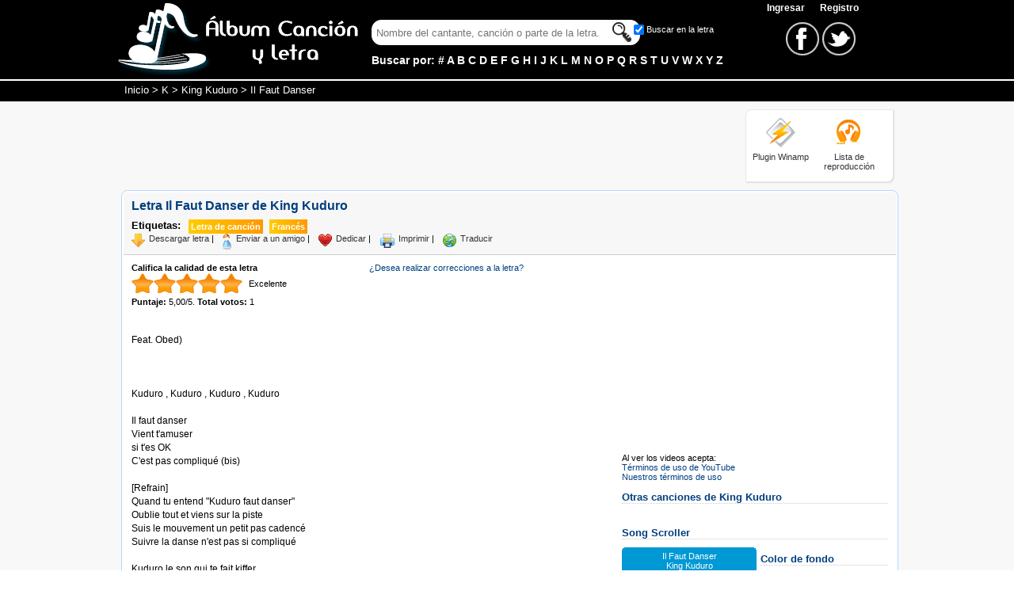

--- FILE ---
content_type: text/html; charset=iso-8859-1
request_url: https://www.albumcancionyletra.com/songScroller.aspx?id=217948&bwColor=0098D5&fuentesColor=FFFFFF
body_size: 1889
content:


<!DOCTYPE html PUBLIC "-//W3C//DTD XHTML 1.0 Transitional//EN" "http://www.w3.org/TR/xhtml1/DTD/xhtml1-transitional.dtd">

<html xmlns="http://www.w3.org/1999/xhtml">
<head id="Head1"><title>
	Song Scroller - Album Canción y Letra
</title><meta name="robots" content="noindex" /><style id="styles" type="text/css">
.border{display:block}
.border *, .border1, .border2, .borderfg{background:#0098D5}
.border1, .border2, .border3, .border4, .border5{border-left:1px solid #0098D5; border-right:1px solid #0098D5;}
.border1, .border2 {padding-left:1px; padding-right:1px;}
.border *{
  display:block;
  height:1px;
  overflow:hidden;
  font-size:.01em;}
.border1{
  margin-left:3px;
  margin-right:3px;
}
.border2, .border3{margin-left:1px;margin-right:1px;}
.borderfg{
  padding-left:5px;
  padding-right:5px;
  width: 160px; 
  height: 187px;
  }
  #content {
	left: 5px; overflow: hidden; width: 160px; position: absolute; top: 35px; height: 157px;
  }
  .calloutUp, .calloutDown{border-left: 10px solid transparent;border-right: 10px solid transparent;margin-top: 3px;height: 0; width: 0;position: relative;z-index: 10;cursor:pointer;}
    .calloutUp  
    {
      border-bottom: 10px solid #FFFFFF;
     _top:-14px;
      margin-left: 2px;
      float:left;
    }
    .calloutDown{ 
      border-top: 10px solid #FFFFFF;
      margin-right: 2px;
      float:right;
    }
</style><script type="text/javascript" src="/combres.axd/songScrollerJs/1930657303/"></script></head>
<body style="font-family:arial; margin:0;padding:0;">
    <form method="post" action="/songScroller.aspx?id=217948&amp;bwColor=0098D5&amp;fuentesColor=FFFFFF" id="form1">
<div class="aspNetHidden">
<input type="hidden" name="__VIEWSTATE" id="__VIEWSTATE" value="/wEPDwUJMTE4ODY1ODU2ZGQtRYfpXH0W8oAH2nkwlpjFRSta1s5oWvHvVCAIIy+kTQ==" />
</div>

<div class="aspNetHidden">

	<input type="hidden" name="__VIEWSTATEGENERATOR" id="__VIEWSTATEGENERATOR" value="DE856A58" />
</div>
    <div id="divFuentes" style="width:170px; color:#FFFFFF">
  <b class="border">
  <b class="border1"><b></b></b>
  <b class="border2"><b></b></b>
  <b class="border3"></b>
  <b class="border4"></b>
  <b class="border5"></b></b>

  <div class="borderfg">
  <div id="divTitulo" style="width:160px; text-align:center; font-size: 11px; border-bottom:1px solid #FFFFFF;">
      <span id="lblSong">Il Faut Danser</span><br /><span id="lblSinger">King Kuduro</span></div>
  <div id="content">
  <div id="datacontainer" style="left: 0px; width: 160px; position: absolute; top: 5px; font-size: 11px;">
      Feat. Obed)<br /><br /> <br /><br />Kuduro , Kuduro , Kuduro , Kuduro <br /><br />Il faut danser <br />Vient t'amuser <br />si t'es OK <br />C'est pas compliqué (bis) <br /><br />[Refrain] <br />Quand tu entend &quot;Kuduro faut danser&quot; <br />Oublie tout et viens sur la piste <br />Suis le mouvement un petit pas cadencé <br />Suivre la danse n'est pas si compliqué <br /><br />Kuduro le son qui te fait kiffer <br />Du Portugal a l'Angola il te fais jumper <br />Te déhancher, tout le soirée <br />Viens t'amuser te défouler si t'es Ok <br /><br />[Refrain] ( 3) <br /><br />Ça part en freestyle, faut pas que t' ??? <br />Sache que la couleur de peau n'est qu'un détaille <br />La grandeur, la musique n'a pas de couleur elle franchies le frontières et brise les barrières <br />Le Kuduro ramène la bonne humeur <br />Le Portugal et l'Angola sont a l'honneur <br />Avec cette musique remplie de mes saveurs <br />Et de belles mélodies qui te laisse réveur <br /><br />[OBED] <br /><br />[Refrain] (bis) <br /><br />Tap Tap Tap Kuduro ( 6 fois) <br /><br />Quand tu entend &quot;Kuduro faut danser&quot; <br />Oublie tout et viens sur la piste <br />Suis le mouvement à petit pas cadencé <br />Suivre la danse n'est pas si compliqué <br /><br />Kuduro le son qui te fait kiffer <br />Du Portugal a l'Angola il te fais jumper <br />Te déhancher, tout le soirée <br />Viens t'amuser te défouler si t'es Ok <br /><br />[...] Viva Angola.<br /><br />Il faut danser <br />Vient t'amuser <br />si t'es OK <br />C'est pas compliqué (6fois)
  </div>
    </div>
    
  </div>
<div id="divHerramientas" style="background:#0098D5;width:170px; text-align:center; font-size: 11px; border-top:1px solid #FFFFFF;">
    <div class="calloutUp" onmouseover="scrollspeed=-3" onmouseout="scrollspeed=1"></div><div class="calloutDown" onmouseover="scrollspeed=3" onmouseout="scrollspeed=1" ></div><a href="#" id="lnkPlay" style="color:#FFFFFF" onclick="scrollspeed=1; return false;">Play</a> | <a href="#" id="lnkStop" style="color:#FFFFFF" onclick="scrollspeed=0; return false;">Stop</a></div>
  <b class="border">
  <b class="border5"></b>
  <b class="border4"></b>
  <b class="border3"></b>
  <b class="border2"><b></b></b>
  <b class="border1"><b></b></b></b>
</div>
    </form>
</body>
</html>


--- FILE ---
content_type: text/html; charset=utf-8
request_url: https://www.google.com/recaptcha/api2/aframe
body_size: 267
content:
<!DOCTYPE HTML><html><head><meta http-equiv="content-type" content="text/html; charset=UTF-8"></head><body><script nonce="uHaLhUaggGK09KSfzpx7gg">/** Anti-fraud and anti-abuse applications only. See google.com/recaptcha */ try{var clients={'sodar':'https://pagead2.googlesyndication.com/pagead/sodar?'};window.addEventListener("message",function(a){try{if(a.source===window.parent){var b=JSON.parse(a.data);var c=clients[b['id']];if(c){var d=document.createElement('img');d.src=c+b['params']+'&rc='+(localStorage.getItem("rc::a")?sessionStorage.getItem("rc::b"):"");window.document.body.appendChild(d);sessionStorage.setItem("rc::e",parseInt(sessionStorage.getItem("rc::e")||0)+1);localStorage.setItem("rc::h",'1768615925287');}}}catch(b){}});window.parent.postMessage("_grecaptcha_ready", "*");}catch(b){}</script></body></html>